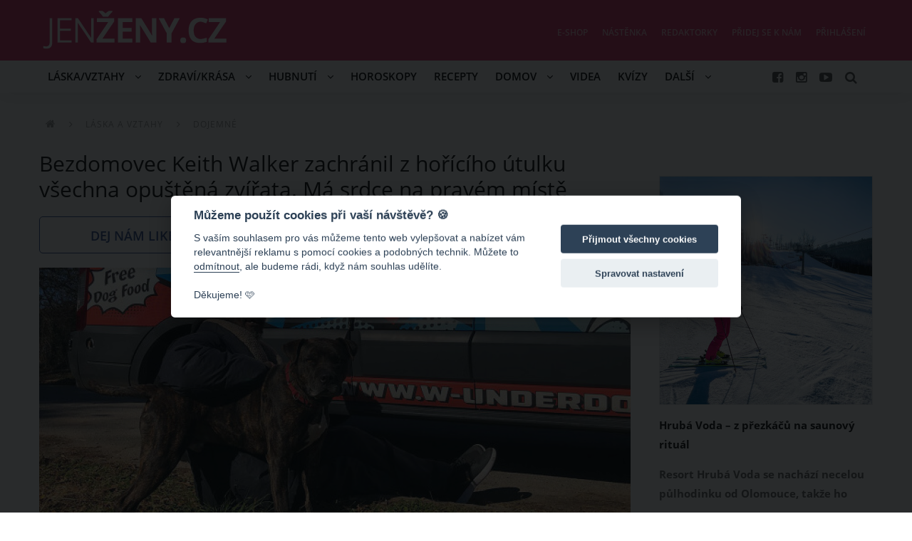

--- FILE ---
content_type: text/html; charset=utf-8
request_url: https://www.jenzeny.cz/dojemne/laska-a-vztahy/bezdomovec-keith-walker-zachranil-z-horiciho-utulku-vsechna-opustena-zvirata-ma-srdce-na-pravem-miste
body_size: 10620
content:
<!DOCTYPE html>
<html lang="cs">
<head>
    <meta charset="utf-8">
    <meta name="viewport" content="width=device-width, initial-scale=1.0, maximum-scale=1.0, shrink-to-fit=no, user-scalable=no">
    <meta name="robots" content="index, follow">
    <link rel="stylesheet" href="/css/fonts/open-sans.css?v=0.291">
    <link rel="stylesheet" href="/css/fa/font-awesome.css?v=0.291">
    <link rel="stylesheet" href="/css/jz/main.css?v=0.291">
    <link rel="stylesheet" href="/css/jz/print.css?v=0.291" media="print">
        <link rel="shortcut icon" type="image/x-icon" href="/image/jz/favicon.ico?0.291">
    <link rel="icon" type="image/png" href="/image/jz/favicon.png?0.291">
    <link rel="alternate" type="application/rss+xml" title="RSS JenŽeny.cz" href="/rss/feed">
    <title>Bezdomovec Keith Walker zachránil z hořícího útulku všechna opuštěná zvířata. Má srdce na pravém místě | JenŽeny.cz</title>
    <meta property="fb:admins" content="1655486709">
    <meta property="fb:app_id" content="449793387323200">
    <meta property="fb:pages" content="Jenzeny.cz">
    <meta property="og:url" content="https://www.jenzeny.cz/dojemne/laska-a-vztahy/bezdomovec-keith-walker-zachranil-z-horiciho-utulku-vsechna-opustena-zvirata-ma-srdce-na-pravem-miste">
    <meta property="og:type" content="article">
    <meta property="og:site_name" content="JenŽeny.cz">
    <meta property="og:title" content="Bezdomovec Keith Walker zachránil z hořícího útulku všechna opuštěná zvířata. Má srdce na pravém místě">
    <meta property="og:description" content="Keith Walker z Atlanty v americkém státě Georgia žije několik let na ulici. Jenom několik dnů před Vánoci riskoval svůj život, aby z hořícího útulku zachránil všechny psy a kočky, které postihl podobný osud, jako má on sám. Ředitelka útulku W-Underdogs označila tohoto hrdinného muže za strážného anděla, kterému bude nadosmrti vděčná.">
    <meta property="og:image" content="https://cdn.jenzeny.cz/data/image/full/2021/01/5ff6dca554d2c.jpg?1610022817">
    <meta property="og:image:width" content="700">
    <meta property="og:image:height" content="397">
    <meta name="msvalidate.01" content="E78FD1C96E84D17792E2EE231B4DA3AF">
    <meta name="yandex-verification" content="e85b35866269d8f3">
    <meta name="google-site-verification" content="NiF9vPZvgcTRvUW9_NtI3sTJAOU7sbjedj8-5QWpdGI">
    <meta name="p:domain_verify" content="c42386ff6a83677049ee67d2c69350e1">
    <meta name="keywords" content="Dojemný příběh, Útulek, Keith Walker, W-Underdogs, Požár, Záchranná akce, Hrdina, rss-seznam, Bezdomovec Keith Walker zachránil z hořícího útulku všechna opuštěná zvířata. Má srdce na pravém místě">
    <meta name="description" content="Keith Walker z Atlanty v americkém státě Georgia žije několik let na ulici. Jenom několik dnů před Vánoci riskoval svůj život, aby z hořícího útulku zachránil všechny psy a kočky, které postihl podobný osud, jako má on sám. Ředitelka útulku W-Underdogs označila tohoto hrdinného muže za strážného anděla, kterému bude nadosmrti vděčná.">
<script>
    var version = 0.291;
    var googleAnalyticsId = "UA-28039169-5";
    var googleMapsApiKey = "AIzaSyCKjwUgdHvKUWYdxxc44cBB4ZTfJPmflXw";
    var locale = "cs";
    var webpush = {
        publicKey : "BEsIFAazpjyMAcVhwF9GKebZXoLjyEkGfkJhCHPHxwOI-CIbIM0hxjE5HFT1cPtJBcsRleVjr1MHj0dyUM6pc4U",
        workerUrl : "https:\/\/www.jenzeny.cz\/webpush\/service-worker"
    };
    var siteSourcePath = "jz";
</script>    <script src="/js/config.js?v=0.291"></script>
    <script src="/js/app/locale/cs.js?v=0.291"></script>
    <script data-main="/js/app/jz/main.js" src="/js/lib/require.js?v=0.291"></script>

<!-- Google Tag Manager -->
<script>(function(w,d,s,l,i){w[l]=w[l]||[];w[l].push({'gtm.start':
    new Date().getTime(),event:'gtm.js'});var f=d.getElementsByTagName(s)[0],
    j=d.createElement(s),dl=l!='dataLayer'?'&l='+l:'';j.async=true;j.src=
    'https://www.googletagmanager.com/gtm.js?id='+i+dl;f.parentNode.insertBefore(j,f);
    })(window,document,'script','dataLayer',"GTM-K2NRGH8");</script>
<!-- End Google Tag Manager -->
    
        <script type="text/javascript" async="async" src="https://protagcdn.com/s/jenzeny.cz/site.js"></script>
        <script type="text/javascript">
            window.protag = window.protag || { cmd: [] };
            window.protag.config = { s:'jenzeny.cz', childADM: '53826453', l: 'FbM3ys2m' };
            window.protag.cmd.push(function () {
                window.protag.pageInit();
            });
        </script>

        <script async src="https://pagead2.googlesyndication.com/pagead/js/adsbygoogle.js?client=ca-pub-7156178070120239" crossorigin="anonymous"></script>
</head>

<body class="">

<script>
    (function(i,s,o,g,r,a,m){i['GoogleAnalyticsObject']=r;i[r]=i[r]||function(){
            (i[r].q=i[r].q||[]).push(arguments)},i[r].l=1*new Date();a=s.createElement(o),
        m=s.getElementsByTagName(o)[0];a.async=1;a.src=g;m.parentNode.insertBefore(a,m)
    })(window,document,'script','//www.google-analytics.com/analytics.js','ga');

    ga('create', "UA-28039169-5", 'auto', {'sampleRate': 100});
</script>


<script>
    ga('send', 'pageview');
</script>
<div id="fb-root"></div>
<script>(function(d, s, id) {
    var js, fjs = d.getElementsByTagName(s)[0];
if (d.getElementById(id)) return;
js = d.createElement(s); js.id = id;
js.src = "//connect.facebook.net/cs_CZ/sdk.js#xfbml=1&version=v2.7&appId=" + "449793387323200";
fjs.parentNode.insertBefore(js, fjs);
}(document, 'script', 'facebook-jssdk'));</script><!-- (C)2000-2016 Gemius SA - gemiusAudience / jenzeny.cz / Ostatni -->
<script type="text/javascript">
    <!--//--><![CDATA[//><!--
    var pp_gemius_identifier = 'cirrqQ91wJPX.zu3GTEQ6seAXmDw0iM6u_HnuN2gwzj.e7';
    // lines below shouldn't be edited
    function gemius_pending(i) { window[i] = window[i] || function() {var x = window[i+'_pdata'] = window[i+'_pdata'] || []; x[x.length]=arguments;};};
    gemius_pending('gemius_hit'); gemius_pending('gemius_event'); gemius_pending('pp_gemius_hit'); gemius_pending('pp_gemius_event');
    (function(d,t) {try {var gt=d.createElement(t),s=d.getElementsByTagName(t)[0],l='http'+((location.protocol=='https:')?'s':''); gt.setAttribute('async','async');
        gt.setAttribute('defer','defer'); gt.src=l+'://spir.hit.gemius.pl/xgemius.js'; s.parentNode.insertBefore(gt,s);} catch (e) {}})(document,'script');
    //--><!]]>
</script>

    <div class="flashmessages">
    </div>


<div class="header-message" style="display: none;">
    <a href="#" class="close"><i class="fa fa-times"></i></a>
    Spustili jsme nový e-shop <a href="https://eshop.jenzeny.cz">Podívat se<i class="fa fa-chevron-right"></i></a>
</div>

<header id="header" class="no-select">

    <div class="width">

            <div id="logo">
        <a href="https://www.jenzeny.cz/">JenŽeny.cz</a>
            </div>

        <div class="fb-like fixed-hidden" data-href="https://www.facebook.com/Jenzeny.cz" data-layout="button_count" data-action="like" data-size="small" data-show-faces="false" data-share="false"></div>

        <div class="content-link">
            <a class="content" href="https://www.jenzeny.cz/dojemne/laska-a-vztahy/bezdomovec-keith-walker-zachranil-z-horiciho-utulku-vsechna-opustena-zvirata-ma-srdce-na-pravem-miste">Bezdomovec Keith Walker zachránil z hořícího útulku všechna opuštěná zvířata. Má srdce na pravém místě</a>
            <div class="fb-like" data-href="https://www.jenzeny.cz/dojemne/laska-a-vztahy/bezdomovec-keith-walker-zachranil-z-horiciho-utulku-vsechna-opustena-zvirata-ma-srdce-na-pravem-miste" data-layout="button_count" data-action="like" data-size="small" data-show-faces="false" data-share="false"></div>
        </div>

        <nav id="menu">

            <div class="scrollbox">


<ul class="menu">
<li>
    <a href="/laska-a-vztahy">
        Láska/Vztahy
            <i class="fa fa-angle-down"></i>
    </a>
        <ul>
<li>
    <a href="/laska-a-vztahy/laska">
        Láska
    </a>
</li>
<li>
    <a href="/laska-a-vztahy/rodina">
        Rodina
    </a>
</li>
<li>
    <a href="/laska-a-vztahy/vasen">
        Vášeň
    </a>
</li>
<li>
    <a href="/laska-a-vztahy/psychologie">
        Psychologie
    </a>
</li>
<li>
    <a href="/laska-a-vztahy/dojemne">
        Dojemné
    </a>
</li>
        </ul>
</li>
<li>
    <a href="/zdravi-a-krasa">
        Zdraví/Krása
            <i class="fa fa-angle-down"></i>
    </a>
        <ul>
<li>
    <a href="/zdravi-a-krasa/moda">
        Móda
    </a>
</li>
<li>
    <a href="/zdravi-a-krasa/ucesy">
        Účesy
    </a>
</li>
<li>
    <a href="/zdravi-a-krasa/liceni">
        Líčení
    </a>
</li>
<li>
    <a href="/zdravi-a-krasa/zdravy-zivotni-styl">
        Zdravý životní styl
    </a>
</li>
<li>
    <a href="/zdravi-a-krasa/krasa">
        Krása
    </a>
</li>
        </ul>
</li>
<li>
    <a href="/hubnuti">
        Hubnutí
            <i class="fa fa-angle-down"></i>
    </a>
        <ul>
<li>
    <a href="/hubnuti/diety">
        Diety
    </a>
</li>
<li>
    <a href="/hubnuti/zdravi-a-krasa/cviceni">
        Cvičení
    </a>
</li>
        </ul>
</li>
<li>
    <a href="/horoskopy">
        Horoskopy
    </a>
</li>
<li>
    <a href="/recepty">
        Recepty
    </a>
</li>
<li>
    <a href="/domacnost">
        Domov
            <i class="fa fa-angle-down"></i>
    </a>
        <ul>
<li>
    <a href="/domacnost/diy">
        DIY
    </a>
</li>
        </ul>
</li>
<li>
    <a href="/videa/video">
        Videa
    </a>
</li>
<li>
    <a href="/kvizy">
        Kvízy
    </a>
</li>
<li>
    <a href="#">
        Další
            <i class="fa fa-angle-down"></i>
    </a>
        <ul>
<li>
    <a href="/art-kultura">
        Art/Kultura
    </a>
</li>
<li>
    <a href="/celebrity">
        Celebrity
    </a>
</li>
<li>
    <a href="/zabava">
        Zábava
    </a>
</li>
<li>
    <a href="/cestovani">
        Cestování
    </a>
</li>
        </ul>
</li>
</ul>

                <ul class="top">
                    <li><a href="https://eshop.jenzeny.cz">E-shop</a></li>
                    <li><a href="/nastenka">Nástěnka</a></li>
                    <li><a href="/redaktorky">Redaktorky</a></li>
                        <li><a href="/prihlaseni?next=https%3A%2F%2Fwww.jenzeny.cz%2Fuzivatel">Přidej se k nám</a></li>
                        <li><a class="require-cookies" href="/prihlaseni?next=https%3A%2F%2Fwww.jenzeny.cz%2Fdojemne%2Flaska-a-vztahy%2Fbezdomovec-keith-walker-zachranil-z-horiciho-utulku-vsechna-opustena-zvirata-ma-srdce-na-pravem-miste">Přihlášení</a></li>

                </ul>

            </div>

        </nav>

        <div class="links">
            <a class="facebook sociallink tooltip" href="https://www.facebook.com/Jenzeny.cz/" title="Facebook" target="_blank"><i class="fa fa-facebook-square"></i></a>
            <a class="instagram sociallink tooltip" href="https://www.instagram.com/jenzenycz/" title="Instagram" target="_blank"><i class="fa fa-instagram"></i></a>
            <a class="youtube sociallink tooltip" href="http://bit.ly/JenZenyOdber" title="Youtube" target="_blank"><i class="fa fa-youtube-play"></i></a>
            <a class="search tooltip" href="/hledat" title="Vyhledávání"><i class="fa fa-search"></i></a>
        </div>

    </div>

    <a class="menu tooltip" href="#" title="Navigace"><i class="fa fa-bars"></i></a>

</header>


            
    <div id="main" class="width clear-after">

        





    <div class="content-col content article" itemscope itemtype="http://schema.org/Article">


        <div class="text">


<ul class="breadcrumbs">
<li itemscope itemtype="http://data-vocabulary.org/Breadcrumb">
    <a href="https://www.jenzeny.cz/" itemprop="url">
        <span itemprop="title"><i class="fa fa-home"></i><span class="hidden">JenŽeny.cz</span></span>
    </a>
    <i class="fa fa-angle-right"></i>
</li>
<li itemscope itemtype="http://data-vocabulary.org/Breadcrumb">
    <a href="https://www.jenzeny.cz/laska-a-vztahy" itemprop="url">
        <span itemprop="title">Láska a vztahy</span>
    </a>
    <i class="fa fa-angle-right"></i>
</li>
<li itemscope itemtype="http://data-vocabulary.org/Breadcrumb">
    <a href="https://www.jenzeny.cz/laska-a-vztahy/dojemne" itemprop="url">
        <span itemprop="title">Dojemné</span>
    </a>
    
</li>
</ul>

            <h1 itemprop="name"><span itemprop="headline">Bezdomovec Keith Walker zachránil z hořícího útulku všechna opuštěná zvířata. Má srdce na pravém místě</span></h1>

            

    
    <div class="likebox">
        <div class="like">
            <div>
                Dej nám like
                <div class="fb-like" data-href="https://www.jenzeny.cz/dojemne/laska-a-vztahy/bezdomovec-keith-walker-zachranil-z-horiciho-utulku-vsechna-opustena-zvirata-ma-srdce-na-pravem-miste" data-layout="button" data-action="like" data-size="small" data-show-faces="false" data-share="false"></div>
            </div>
        </div>
        <a class="share" onclick="return !window.open(this.href, 'Sdílet na Facebooku', 'width=640, height=536')" href="https://www.facebook.com/sharer/sharer.php?u=https://www.jenzeny.cz/dojemne/laska-a-vztahy/bezdomovec-keith-walker-zachranil-z-horiciho-utulku-vsechna-opustena-zvirata-ma-srdce-na-pravem-miste&display=popup&ref=plugin" target="_window">
            <i class="fa fa-facebook-official"></i>Sdílej přátelům
        </a>
        <span class="likes" data-href="https://www.jenzeny.cz/dojemne/laska-a-vztahy/bezdomovec-keith-walker-zachranil-z-horiciho-utulku-vsechna-opustena-zvirata-ma-srdce-na-pravem-miste">0</span>
    </div>

<div class="main-thumbnail" style="padding-bottom: 46.99%;">
    <img itemprop="image" itemtype="http://schema.org/URL" src="https://cdn.jenzeny.cz/data/image/title/2021/01/5ff6dca554d2c.jpg?1610022817" alt="Bezdomovec Keith Walker zachránil z hořícího útulku všechna opuštěná zvířata. Má srdce na pravém místě">
    <span class="author">Zdroj: boredpanda.com</span>
</div>




            <div class="article body clear-after" itemprop="text">
                        <p class="perex" itemprop="text">Keith Walker z Atlanty v americkém státě Georgia žije několik let na ulici. Jenom několik dnů před Vánoci riskoval svůj život, aby z hořícího útulku zachránil všechny psy a kočky, které postihl podobný osud, jako má on sám. Ředitelka útulku W-Underdogs označila tohoto hrdinného muže za strážného anděla, kterému bude nadosmrti vděčná.</p>

                

                <h2 dir="ltr">Se z&aacute;chranou psů a koček nev&aacute;hal ani minutu</h2>

<p dir="ltr">V p&aacute;tek 18. prosince zachv&aacute;til kuchyň&nbsp;&uacute;tulku W-Underdogs nenad&aacute;l&yacute; pož&aacute;r, kter&yacute; se začal postupně &scaron;&iacute;řit na cel&yacute; objekt. Pobl&iacute;ž &uacute;tulku se na&scaron;těst&iacute; nach&aacute;zel 56let&yacute; Keith Walker. Tento muž nev&aacute;hal ani minutu a okamžitě ve&scaron;el dovnitř hoř&iacute;c&iacute;ho objektu s rozhodnut&iacute;m, že zachr&aacute;n&iacute; v&scaron;echny ps&iacute; a kočič&iacute; svěřence.</p>

<p dir="ltr">    <widget data-type="photo" data-id="46896" data-options="{&quot;size&quot;:1,&quot;float&quot;:1}" class="full">        <a data-fancybox="galerie" href="https://cdn.jenzeny.cz/data/image/full/2021/01/5ff6ff1891e89.jpg?1610022680" style="background-color: #798084; padding-top: 133.28571428571%;">            <img src="/image/blank.png" class="preload in-box" data-src="https://cdn.jenzeny.cz/data/image/full/2021/01/5ff6ff1891e89.jpg?1610022680">                        <span class="author">Zdroj: boredpanda.com</span>        </a>    </widget>
 <em>&ldquo;Byl jsem sakra nerv&oacute;zn&iacute;, to v&aacute;m nebudu lh&aacute;t. Opravdu jsem se b&aacute;l proj&iacute;t v&scaron;&iacute;m t&iacute;m kouřem. Ale měl jsem s&iacute;lu, abych ta zv&iacute;řata zachr&aacute;nil,&rdquo;</em> uvedl Keith v rozhovoru pro televizn&iacute; stanici CNN.</p>

<h2 dir="ltr">V &uacute;tulku žil jeho pitbull Bravo</h2>

<p dir="ltr">Tento muž, kter&yacute; žije jako bezdomovec, před ohněm z &uacute;tulku zachr&aacute;nil celkem &scaron;est psů a deset koček. Provozovatelka &uacute;tulku W-Underdogs ř&iacute;k&aacute;, že Keith Walker je jejich str&aacute;žn&yacute;m andělem. <em>&ldquo;Keith byl uvnitř hoř&iacute;c&iacute; budovy a postupně vyv&aacute;děl ven v&scaron;echny kočky a psy, dokud nebyli v bezpeč&iacute;,&rdquo;</em> popsala žena.</p>

<p dir="ltr">    <widget data-type="photo" data-id="46897" data-options="{&quot;size&quot;:1,&quot;float&quot;:1}" class="full">        <a data-fancybox="galerie" href="https://cdn.jenzeny.cz/data/image/full/2021/01/5ff6ff550e2f3.jpg?1610022741" style="background-color: #74706c; padding-top: 75%;">            <img src="/image/blank.png" class="preload " data-src="https://cdn.jenzeny.cz/data/image/full/2021/01/5ff6ff550e2f3.jpg?1610022741">                        <span class="author">Zdroj: boredpanda.com</span>        </a>    </widget>
 Zaměstnanci &uacute;tulku W-Underdogs se s 56let&yacute;m Keithem znaj&iacute; už del&scaron;&iacute; dobu. Tento mu žij&iacute;c&iacute; na ulici jim totiž každou noc nech&aacute;v&aacute; v &uacute;tulku sv&eacute;ho pitbulla jm&eacute;nem Bravo. Pr&aacute;vě když Keith Walker m&iacute;řil do &uacute;tulku, aby zde vyzvedl sv&eacute;ho psa Brava a mohl jej vz&iacute;t na proch&aacute;zku, uviděl jako prvn&iacute; oheň. Nad nič&iacute;m nepřem&yacute;&scaron;lel a ihned se dal do zachraňov&aacute;n&iacute; zv&iacute;řat.</p>

<h2 dir="ltr"><widget data-type="ad" data-options="{&quot;id&quot;:&quot;body-inline-ad&quot;}" class="body-inline-ad"></widget>
 Zachr&aacute;něn&aacute; zv&iacute;řata jsou nyn&iacute; v bezpeč&iacute;</h2>

<p dir="ltr"><em>&ldquo;Pokud milujete psa, můžete milovat kohokoliv na světě. Můj pes je můj nejlep&scaron;&iacute; př&iacute;tel a bez něj bych tu už nebyl. Pr&aacute;vě proto jsem věděl, že mus&iacute;m z plamenů zachr&aacute;nit i ty ostatn&iacute; psy a kočky,&rdquo;</em> řekl upř&iacute;mně Keith.</p>

<p dir="ltr">    <widget data-type="photo" data-id="46898" data-options="{&quot;size&quot;:1,&quot;float&quot;:1}" class="full">        <a data-fancybox="galerie" href="https://cdn.jenzeny.cz/data/image/full/2021/01/5ff6ff833c340.jpg?1610022787" style="background-color: #34332f; padding-top: 133.28571428571%;">            <img src="/image/blank.png" class="preload in-box" data-src="https://cdn.jenzeny.cz/data/image/full/2021/01/5ff6ff833c340.jpg?1610022787">                        <span class="author">Zdroj: boredpanda.com</span>        </a>    </widget>
 Hoř&iacute;c&iacute; &uacute;tulek nebyl pož&aacute;rem zcela zničen, je ale neobyvateln&yacute;. Velk&yacute;m &scaron;těst&iacute;m je, že &uacute;tulek W-Underdogs již s předstihem pl&aacute;noval, že se koncem prosince přestěhuje do nov&yacute;ch prostor. Opu&scaron;těn&aacute; zv&iacute;řata, o kter&eacute; je dobře postar&aacute;no, tak nyn&iacute; žij&iacute; na bezpečněj&scaron;&iacute;m m&iacute;stě.</p>


                
            </div>

        </div>


<div class="meta">
    <div class="pull-right">Autor: <a itemprop="author" class="author" name="AK" href="/uzivatel/65997">AK</a></div>
    <div>
        Publikováno: 7. 1. 2021 13:33
        <a rel="nofollow" class="ajax-dialog report" href="/content/report/12449">Nahlásit obsah</a>
        <span class="hidden" itemprop="publisher" itemtype="http://schema.org/Organization">JenŽeny.cz</span>
        <span class="hidden" itemprop="datePublished">2021-01-07T13:33:52+01:00</span>
        <span class="hidden" itemprop="dateModified">2021-01-07T13:33:52+01:00</span>
    </div>
</div>
<div class="categories">
    Témata:
    <a class="category" href="/laska-a-vztahy/dojemne">Dojemné</a>
    <a class="category" href="/dojemny-pribeh">Dojemný příběh</a>
    <a class="category" href="/utulek">Útulek</a>
    <a class="category" href="/keith-walker">Keith Walker</a>
    <a class="category" href="/w-underdogs">W-Underdogs</a>
    <a class="category" href="/pozar">Požár</a>
    <a class="category" href="/zachranna-akce">Záchranná akce</a>
    <a class="category" href="/hrdina">Hrdina</a>
    <a class="category" href="/rss-seznam">rss-seznam</a>
</div>

        <div class="hidden" id="inline-ad-source"><!--//--><![CDATA[//><!--
<div style="width:450px;height:auto;">
<script async src="//pagead2.googlesyndication.com/pagead/js/adsbygoogle.js"></script>
<ins class="adsbygoogle"
     style="display:block; text-align:center;"
     data-ad-layout="in-article"
     data-ad-format="fluid"
     data-ad-client="ca-pub-7156178070120239"
     data-ad-slot="1854755651"></ins>
<script>
     (adsbygoogle = window.adsbygoogle || []).push({});
</script>
</div>        //--><!]]></div>

        

<div class="comments">
    <div class="plugin fb-comments-defered" data-href="https://www.jenzeny.cz/dojemne/laska-a-vztahy/bezdomovec-keith-walker-zachranil-z-horiciho-utulku-vsechna-opustena-zvirata-ma-srdce-na-pravem-miste" data-width="700" data-numposts="6"></div>
    <div class="loader"></div>
</div>

    <div id="bellow-content-related" data-url="/content/content-related/12449">
        <div class="loader"></div>
    </div>


    <div id="bellow-content-related2" data-url="/content/content-related-two/12449">
        <div class="loader"></div>
    </div>
<div class="share-buttons">
    <div class="fb-like" data-href="https://www.jenzeny.cz/dojemne/laska-a-vztahy/bezdomovec-keith-walker-zachranil-z-horiciho-utulku-vsechna-opustena-zvirata-ma-srdce-na-pravem-miste" data-layout="box_count" data-action="like" data-size="large" data-show-faces="true" data-share="false"></div>
    <div class="fb-share-button" data-href="https://www.jenzeny.cz/dojemne/laska-a-vztahy/bezdomovec-keith-walker-zachranil-z-horiciho-utulku-vsechna-opustena-zvirata-ma-srdce-na-pravem-miste" data-layout="box_count" data-size="large" data-mobile-iframe="true"></div>
</div>

<script type="application/ld+json">
{
    "@context": "https://schema.org",
    "@type": "Article",
    "headline": "Bezdomovec Keith Walker zachránil z hořícího útulku všechna opuštěná zvířata. Má srdce na pravém místě",
    "description": "Keith Walker z Atlanty v americkém státě Georgia žije několik let na ulici. Jenom několik dnů před Vánoci riskoval svůj život, aby z hořícího útulku zachránil všechny psy a kočky, které postihl podobný osud, jako má on sám. Ředitelka útulku W-Underdogs označila tohoto hrdinného muže za strážného anděla, kterému bude nadosmrti vděčná.",
    "image": [
        "https:\/\/cdn.jenzeny.cz\/data\/image\/title\/2021\/01\/5ff6dca554d2c.jpg?1610022817"
    ],
    "datePublished": "Thu, 07 Jan 2021 13:33:52 +0100",
    "dateModified": "Thu, 07 Jan 2021 13:33:52 +0100",
    "author": {
        "@id": "65997",
        "@type": "Person",
        "name": "Alena Klimková"
    },
    "about": [
        {"name":"Dojemný příběh", "@id": "13994"},
        {"name":"Útulek", "@id": "9009"},
        {"name":"Keith Walker", "@id": "17282"},
        {"name":"W-Underdogs", "@id": "17283"},
        {"name":"Požár", "@id": "9705"},
        {"name":"Záchranná akce", "@id": "9557"},
        {"name":"Hrdina", "@id": "10357"},
        {"name":"rss-seznam", "@id": "10721"}
    ],
    "publisher": {
        "@type": "Organization",
        "name": "Business Factory s.r.o.",
        "logo": {
            "@type": "ImageObject",
            "url": "https://b.cz/apple-touch-icon-180x180.png"
        }
    },
    "mainEntityOfPage": {
        "@type": "WebPage",
        "@id": "https:\/\/www.jenzeny.cz\/dojemne\/laska-a-vztahy\/bezdomovec-keith-walker-zachranil-z-horiciho-utulku-vsechna-opustena-zvirata-ma-srdce-na-pravem-miste"
    },
    "isFamilyFriendly":"true"
}
</script>
    </div>

    <script>
        require(['jquery'], function () {
            $.get("https:\/\/www.jenzeny.cz\/dojemne\/laska-a-vztahy\/bezdomovec-keith-walker-zachranil-z-horiciho-utulku-vsechna-opustena-zvirata-ma-srdce-na-pravem-miste?token=view-4e6b7d0dd3de975be95d6a5b984b4d6ba8023007164930b91f7d18537ef86801&do=view");
        });
    </script>

    <script>
        require(['app/' + "jz" + '/content']);
        require(['app/' + "jz" + '/article']);
    </script>


        

<div class="sidebar">

    <div class="ad">
    </div>

    <div class="ad scrolling">
<!-- PA Ad Tag - jenzeny.cz_ros_300x600 <- DO NOT MODIFY -->
<script src="//ads.projectagoraservices.com/?id=6400" type="text/javascript"></script>
<!-- End PA Ad Tag -->    </div>
    <script>
        require(['app/ad/sidebar-scrolling']);
    </script>


<div class="thumb large article" data-id="16340">
    <a href="/cestovani/hruba-voda-z-prezkacu-na-saunovy-ritual">
        <span class="article label">Článek</span>
        <div class="img" style="background-color: #9aabc2">
            <img src="/image/blank.png" class="preload" data-src="https://cdn.jenzeny.cz/data/image/thumb-large/2026/01/6960c8357eb84.jpg?1767950389" alt="Hrubá Voda – z přezkáčů na saunový rituál" width="300" height="320">
        </div>
        <strong class="title">Hrubá Voda – z přezkáčů na saunový rituál</strong>
        <span class="perex">Resort Hrubá Voda se nachází necelou půlhodinku od Olomouce, takže ho s nadsázkou můžeme označit za takový příměstský areál.</span>
    </a>
</div>
</div>


    <div class="ad above-footer center clear">
<div id="adm-sticky"></div> <script src="https://rtb.admaster.cz/js/adm-jenzeny.js"></script>



<script>
// Skryje div s třídou 'header-message'
const headerMessage = document.querySelector('.header-message');
if (headerMessage) {
    headerMessage.remove();
}

window.setInterval( function() {
    var header = document.querySelector('header#header');
    if (header && header.classList.contains('with-message')) {
        header.classList.remove('with-message');
    }
}, 300 );

// Skryje první <li> v <menu>
const menu = document.querySelector('menu');
if (menu && menu.querySelector('li')) {
    menu.querySelector('li').style.display = 'none';
}
</script>    </div>

    </div>

<footer>
    <div class="width">

        <div class="col">
            <h4>Co si prohlížejí ostatní?</h4>
    

    <div class="listable" data-limit="3">
            <ul>
                    <li>
<div class="thumb small smallest " data-id="11643">
    <a href="/zdravi-a-krasa/uplny-zakaz-vychazeni-prijde-pokud-budou-lide-karantenu-stale-obchazet-upozornuje-prymula" title="Úplný zákaz vycházení? Přijde, pokud budou lidé karanténu stále obcházet, upozorňuje Prymula" class="tooltip">
        <div class="img" style="background-color: #b9b6b2">
            <img src="/image/blank.png" class="preload" data-src="https://cdn.jenzeny.cz/data/image/thumb/2020/03/5e74b80b7820f.jpg?1584717296" alt="Úplný zákaz vycházení? Přijde, pokud budou lidé karanténu stále obcházet, upozorňuje Prymula" width="140" height="100">
        </div>
        <span class="title"><span class="cut">Úplný zákaz vycházení? Přijde,&hellip;</span></span>
    </a>
</div>                    </li>
                    <li>
<div class="thumb small smallest " data-id="11066">
    <a href="/psychologie/laska-a-vztahy/skutecna-pravda-o-prirodnich-zrzkach-jsou-citlivejsi-na-bolest-a-jejich-telo-voni-jinak" title="Skutečná pravda o přírodních zrzkách: Jsou citlivější na bolest a jejich tělo voní jinak" class="tooltip">
        <div class="img" style="background-color: #b2b1b6">
            <img src="/image/blank.png" class="preload" data-src="https://cdn.jenzeny.cz/data/image/thumb/2019/08/5d44021174afb.jpg?1564742132" alt="Skutečná pravda o přírodních zrzkách: Jsou citlivější na bolest a jejich tělo voní jinak" width="140" height="100">
        </div>
        <span class="title"><span class="cut">Skutečná pravda o přírodních&hellip;</span></span>
    </a>
</div>                    </li>
                    <li>
<div class="thumb small smallest " data-id="16041">
    <a href="/celebrity/jak-dnes-vypada-herecka-jennifer-love-hewitt-kvuli-plastikam-se-pry-zmenila-k-nepoznani" title="Jak dnes vypadá herečka Jennifer Love Hewitt? Kvůli plastikám se prý změnila k nepoznání" class="tooltip">
        <div class="img" style="background-color: #877560">
            <img src="/image/blank.png" class="preload" data-src="https://cdn.jenzeny.cz/data/image/thumb/2024/03/660168193b88b.jpg?1712231977" alt="Jak dnes vypadá herečka Jennifer Love Hewitt? Kvůli plastikám se prý změnila k nepoznání" width="140" height="100">
        </div>
        <span class="title"><span class="cut">Jak dnes vypadá herečka Jennifer&hellip;</span></span>
    </a>
</div>                    </li>
                    <li class="hidden">
<div class="thumb small smallest " data-id="14653">
    <a href="/domacnost/recept-na-nejlepsi-pecene-kastany-jak-jedle-kastany-upect-v-troube-a-jak-je-oloupat" title="Recept na nejlepší pečené kaštany: Jak jedlé kaštany upéct v troubě a jak je oloupat?" class="tooltip">
        <div class="img" style="background-color: #69524c">
            <img src="/image/blank.png" class="preload" data-src="https://cdn.jenzeny.cz/data/image/thumb/2022/10/634cddae53442.jpg?1666168883" alt="Recept na nejlepší pečené kaštany: Jak jedlé kaštany upéct v troubě a jak je oloupat?" width="140" height="100">
        </div>
        <span class="title"><span class="cut">Recept na nejlepší pečené&hellip;</span></span>
    </a>
</div>                    </li>
                    <li class="hidden">
<div class="thumb small smallest " data-id="14242">
    <a href="/recepty/recept-na-koprivovy-sirup-za-studena-jake-ma-ucinky-a-jak-dlouho-si-na-nem-muzete-pochutnavat" title="Recept na kopřivový sirup za studena: Jaké má účinky a jak dlouho si na něm můžete pochutnávat?" class="tooltip">
        <div class="img" style="background-color: #4f5f48">
            <img src="/image/blank.png" class="preload" data-src="https://cdn.jenzeny.cz/data/image/thumb/2022/05/6278de3be99a4.jpg?1652097649" alt="Recept na kopřivový sirup za studena: Jaké má účinky a jak dlouho si na něm můžete pochutnávat?" width="140" height="100">
        </div>
        <span class="title"><span class="cut">Recept na kopřivový sirup za&hellip;</span></span>
    </a>
</div>                    </li>
                    <li class="hidden">
<div class="thumb small smallest " data-id="12201">
    <a href="/recepty/italsky-jablkovy-kolac-z-jedne-misy-staci-jen-smichat-vsechny-ingredience" title="Italský jablkový koláč z jedné mísy. Stačí jen smíchat všechny ingredience" class="tooltip">
        <div class="img" style="background-color: #ae8a75">
            <img src="/image/blank.png" class="preload" data-src="https://cdn.jenzeny.cz/data/image/thumb/2020/10/5f859dbb71b30.jpg?1602592187" alt="Italský jablkový koláč z jedné mísy. Stačí jen smíchat všechny ingredience" width="140" height="100">
        </div>
        <span class="title"><span class="cut">Italský jablkový koláč z jedné&hellip;</span></span>
    </a>
</div>                    </li>
                    <li class="hidden">
<div class="thumb small smallest " data-id="12253">
    <a href="/zdravi-a-krasa/covidove-prsty-pretrvavaji-az-pet-mesicu-po-prekonani-infekce-tento-projev-zvany-long-covid-muze-dle-vedcu-znacit-zanet-v-tele" title="Covidové prsty přetrvávají až pět měsíců po překonání infekce. Tento projev zvaný “long covid” může dle vědců značit zánět v těle" class="tooltip">
        <div class="img" style="background-color: #6a444b">
            <img src="/image/blank.png" class="preload" data-src="https://cdn.jenzeny.cz/data/image/thumb/2020/10/5f9bc89a563e5.jpg?1604057929" alt="Covidové prsty přetrvávají až pět měsíců po překonání infekce. Tento projev zvaný “long covid” může dle vědců značit zánět v těle" width="140" height="100">
        </div>
        <span class="title"><span class="cut">Covidové prsty přetrvávají až&hellip;</span></span>
    </a>
</div>                    </li>
                    <li class="hidden">
<div class="thumb small smallest " data-id="10700">
    <a href="/ucesy/zdravi-a-krasa/skandinavska-bila-valcuje-klasicke-blond-vlasy-jak-se-vam-tento-nejnovejsi-vlasovy-trend-libi" title="Skandinávská bílá válcuje klasické blond vlasy: Jak se vám tento nejnovější vlasový trend líbí?" class="tooltip">
        <div class="img" style="background-color: #b7b5b7">
            <img src="/image/blank.png" class="preload" data-src="https://cdn.jenzeny.cz/data/image/thumb/2019/04/5caf3147ca6b5.jpg?1554986994" alt="Skandinávská bílá válcuje klasické blond vlasy: Jak se vám tento nejnovější vlasový trend líbí?" width="140" height="100">
        </div>
        <span class="title"><span class="cut">Skandinávská bílá válcuje&hellip;</span></span>
    </a>
</div>                    </li>
                    <li class="hidden">
<div class="thumb small smallest " data-id="12661">
    <a href="/celebrity/ewa-farna-neuveritelne-zhubla-nedrzela-vsak-zadnou-specialni-dietu" title="Ewa Farna neuvěřitelně zhubla. Nedržela však žádnou speciální dietu" class="tooltip">
        <div class="img" style="background-color: #635e66">
            <img src="/image/blank.png" class="preload" data-src="https://cdn.jenzeny.cz/data/image/thumb/2021/02/60369c3876c4c.jpg?1614343267" alt="Ewa Farna neuvěřitelně zhubla. Nedržela však žádnou speciální dietu" width="140" height="100">
        </div>
        <span class="title"><span class="cut">Ewa Farna neuvěřitelně zhubla.&hellip;</span></span>
    </a>
</div>                    </li>
            </ul>
        <div class="controls no-select">
            <a href="#"class="disabled"><i class="fa fa-angle-left"></i></a>
            <span><strong>1</strong>&nbsp;/&nbsp;3</span>
            <a href="#"><i class="fa fa-angle-right"></i></a>
        </div>
        
    </div>
        </div>

        <div class="col">
            <div class="fb-page" data-href="https://www.facebook.com/Jenzeny.cz" data-height="400" data-tabs="timeline" data-small-header="true" data-adapt-container-width="true" data-hide-cover="false" data-show-facepile="true"><blockquote cite="https://www.facebook.com/Jenzeny.cz" class="fb-xfbml-parse-ignore"><a href="https://www.facebook.com/Jenzeny.cz">Jenzeny.cz</a></blockquote></div>
        </div>

        <div class="col">
            <h4>O magazínu JenŽeny.cz</h4>
            <p>Internetový magazín JenŽeny.cz je první, skutečně komunitní web influencer pro ženy na českém trhu. Na jeho obsahu se aktivně podílejí i samotní čtenáři. Denně web navštíví více než 200 tisíc uživatelů.</p>
            <ul>
                <li><a href="/podminky">Podmínky užití</a></li>
                <li><a href="/download/jenzeny-presskit.zip">Presskit</a></li>
                <li><a href="/inzerce">Inzerce</a></li>
                <li><a href="/kontakt">Kontaktní formulář</a></li>
            </ul>
        </div>

    </div>
</footer>

    <script id="searchFormTemplate" type="x-tmpl-mustache">
<form method="GET" action="/hledat/" class="search">
    <input type="search" name="query" required placeholder="Zadejte vyhledávanou frázi" autocomplete="off">
    <button type="submit" class="button"><i class="fa fa-search"></i> Hledat</button>
</form>    </script>

    <div class="ad on-first-visit"></div>

    <script type="text/javascript">
        (function(c,l,a,r,i,t,y){
            c[a]=c[a]||function(){(c[a].q=c[a].q||[]).push(arguments)};
            t=l.createElement(r);t.async=1;t.src="https://www.clarity.ms/tag/"+i;
            y=l.getElementsByTagName(r)[0];y.parentNode.insertBefore(t,y);
        })(window, document, "clarity", "script", "712sydb2yk");
    </script>

<script>
    var sendGaEvents = function (retries, timeout) {

        var tickTimer = 2000;

        if (typeof timeout === 'undefined') {
            timeout = 500;
        }

        if (typeof window.gaEvents === 'undefined' || !window.gaEvents.length) {
            setTimeout(function () {
                sendGaEvents(3);
            }, tickTimer);
            return;
        }

        if (typeof window.ga === 'undefined') {
            if (retries > 0) {
                return setTimeout(function () {
                    sendGaEvents(retries - 1, timeout)
                }, timeout);
            } else {
                return console.warn('Failed to send GA events!');
            }
        }

        for (var i = 0; i < window.gaEvents.length; i++) {
            window.ga('send', 'event', {
                'eventCategory' : gaEvents[i].category,
                'eventAction' : gaEvents[i].action,
                'eventLabel' : gaEvents[i].label
            });
        }

        window.gaEvents = [];

        setTimeout(function () {
            sendGaEvents(3);
        }, tickTimer);

    };

    sendGaEvents(10);
</script>
    <script src="//cz.contentexchange.me/static/tracker.js"></script>

    <script src="//widgets.sprinklecontent.com/v2/sprinkle.js" async></script>


    <script>
        require(['app/webpush/resolver'], function (resolverCb) {
            resolverCb("\/user\/webpush-subscription", false);
        });
    </script>

    

        <!--Google GPT/ADM code -->
        <script type="text/javascript" async="async" src="https://securepubads.g.doubleclick.net/tag/js/gpt.js"></script>
        <script type="text/javascript">
            window.googletag = window.googletag || { cmd: [] };
            window.googletag.cmd.push(function () {
                window.googletag.pubads().enableSingleRequest();
            });
        </script>


</body>
</html>


--- FILE ---
content_type: text/html; charset=utf-8
request_url: https://www.jenzeny.cz/content/content-related/12449
body_size: 729
content:

            <a class="related-item" href="https://www.jenzeny.cz/videa/dojemny-pribeh-lasky-cloveka-a-psa-i-bezdomovci-maji-srdce-na-pravem-miste" data-id="12912">
                <img src="/image/blank.png" class="preload" data-src="https://cdn.jenzeny.cz/data/image/thumb-middle/2021/04/6086c2eaa2c97.jpg?1619444458" alt="Dojemný příběh lásky člověka a psa. I bezdomovci mají srdce na pravém místě">
                <span class="title">Dojemný příběh lásky člověka a psa. I bezdomovci mají srdce na pravém místě</span>
                <span class="perex"><span class="cut">Když se řekne bezdomovec, každý si představí špinavou trosku člověka&hellip;</span></span>
            </a>
        </div>
            <a class="related-item" href="https://www.jenzeny.cz/dojemne/laska-a-vztahy/sedmilety-chlapec-eli-davidson-je-maly-velky-hrdina-z-horiciho-domu-zachranil-svou-22mesicni-sestricku" data-id="12406">
                <img src="/image/blank.png" class="preload" data-src="https://cdn.jenzeny.cz/data/image/thumb-middle/2020/12/5fe1cf78d0e9e.jpg?1608715555" alt="Sedmiletý chlapec Eli Davidson je malý velký hrdina. Z hořícího domu zachránil svou 22měsíční sestřičku">
                <span class="title">Sedmiletý chlapec Eli Davidson je malý velký hrdina. Z hořícího domu zachránil svou 22měsíční sestřičku</span>
                <span class="perex"><span class="cut">Ačkoliv má Eli Davidson z amerického Tennessee teprve sedm let, stal se pro&hellip;</span></span>
            </a>
        </div>

    <script>
        require(['jquery'], function () {
            $('body').trigger('contentRelatedInitialized');
        });
    </script>


--- FILE ---
content_type: text/html; charset=utf-8
request_url: https://www.jenzeny.cz/content/content-related-two/12449
body_size: 20
content:
        </div>
        </div>


--- FILE ---
content_type: text/html; charset=utf-8
request_url: https://www.google.com/recaptcha/api2/aframe
body_size: 267
content:
<!DOCTYPE HTML><html><head><meta http-equiv="content-type" content="text/html; charset=UTF-8"></head><body><script nonce="MdunmNKMTQervFqIy7RxnA">/** Anti-fraud and anti-abuse applications only. See google.com/recaptcha */ try{var clients={'sodar':'https://pagead2.googlesyndication.com/pagead/sodar?'};window.addEventListener("message",function(a){try{if(a.source===window.parent){var b=JSON.parse(a.data);var c=clients[b['id']];if(c){var d=document.createElement('img');d.src=c+b['params']+'&rc='+(localStorage.getItem("rc::a")?sessionStorage.getItem("rc::b"):"");window.document.body.appendChild(d);sessionStorage.setItem("rc::e",parseInt(sessionStorage.getItem("rc::e")||0)+1);localStorage.setItem("rc::h",'1769036234510');}}}catch(b){}});window.parent.postMessage("_grecaptcha_ready", "*");}catch(b){}</script></body></html>

--- FILE ---
content_type: text/plain
request_url: https://www.google-analytics.com/j/collect?v=1&_v=j102&a=1030447527&t=pageview&_s=1&dl=https%3A%2F%2Fwww.jenzeny.cz%2Fdojemne%2Flaska-a-vztahy%2Fbezdomovec-keith-walker-zachranil-z-horiciho-utulku-vsechna-opustena-zvirata-ma-srdce-na-pravem-miste&ul=en-us%40posix&dt=Bezdomovec%20Keith%20Walker%20zachr%C3%A1nil%20z%20ho%C5%99%C3%ADc%C3%ADho%20%C3%BAtulku%20v%C5%A1echna%20opu%C5%A1t%C4%9Bn%C3%A1%20zv%C3%AD%C5%99ata.%20M%C3%A1%20srdce%20na%20prav%C3%A9m%20m%C3%ADst%C4%9B%20%7C%20Jen%C5%BDeny.cz&sr=1280x720&vp=1280x720&_u=IEBAAEABAAAAACAAIAB~&jid=1982854353&gjid=17399957&cid=1151689354.1769036228&tid=UA-28039169-5&_gid=708914413.1769036228&_r=1&_slc=1&z=300885639
body_size: -449
content:
2,cG-PYR442F790

--- FILE ---
content_type: application/javascript
request_url: https://www.jenzeny.cz/js/app/locale/cs.js?v=0.291
body_size: 1398
content:
window.translations={"Tento web používá soubory cookie k poskytování služeb, personalizaci reklam a analýze návštěvnosti. Používáním tohoto webu s užitím cookies souhlasíte.":"Tento web používá soubory cookie k poskytování služeb, personalizaci reklam a analýze návštěvnosti. Používáním tohoto webu s užitím cookies souhlasíte.","Více informací":"Více informací","Rozumím":"Rozumím","Požadavek nelze provést":"Požadavek nelze provést","Operace se nezdařila!":"Operace se nezdařila!","Zavřít":"Zavřít",OK:"OK",Ano:"Ano",Ne:"Ne","Výběr geolokace":"Výběr geolokace","Upozornění":"Upozornění","Další krok":"Další krok","Předchozí krok":"Předchozí krok","Zavřít průvodce":"Zavřít průvodce","Tento kvíz má již hodně otázek. Příliš velké množství může zatížit počítač. Opravdu chcete pokračovat?":"Tento kvíz má již hodně otázek. Příliš velké množství může zatížit počítač. Opravdu chcete pokračovat?","Tento kvíz má již hodně výsledků. Příliš velké množství může zatížit počítač. Opravdu chcete pokračovat?":"Tento kvíz má již hodně výsledků. Příliš velké množství může zatížit počítač. Opravdu chcete pokračovat?","Tento kvíz má již hodně odpovědí. Příliš velké množství může zatížit počítač. Opravdu chcete pokračovat?":"Tento kvíz má již hodně odpovědí. Příliš velké množství může zatížit počítač. Opravdu chcete pokračovat?","Správná":"Správná","Otázka":"Otázka","Je nám líto, ale některé možnosti se nepodařilo načíst.":"Je nám líto, ale některé možnosti se nepodařilo načíst.","Odpověď":"Odpověď","Výsledek":"Výsledek","Tento kvíz má již hodně možností. Příliš velké množství může zatížit počítač. Opravdu chcete pokračovat?":"Tento kvíz má již hodně možností. Příliš velké množství může zatížit počítač. Opravdu chcete pokračovat?","Možnost":"Možnost","Soubor se nepodařilo nahrát.":"Soubor se nepodařilo nahrát.",Chyba:"Chyba","Nepovedlo se získat widget!":"Nepovedlo se získat widget!","Pro tělo článku je dovolena pouze jedna reklamní pozice":"Pro tělo článku je dovolena pouze jedna reklamní pozice","Vyberte datum publikace":"Vyberte datum publikace","Vyberte datum a čas publikace videa":"Vyberte datum a čas publikace videa","Čas":"Čas","Vybrané datum již proběhlo. Vyberte prosím datum v budoucnosti.":"Vybrané datum již proběhlo. Vyberte prosím datum v budoucnosti.","Neplatné datum":"Neplatné datum","Vybraná fotografie se již v galerii nachází.":"Vybraná fotografie se již v galerii nachází.","Tato kategorie se již v seznamu nachází.":"Tato kategorie se již v seznamu nachází.","Nelze vybrat další obsah, maximální počet již byl dosažen.":"Nelze vybrat další obsah, maximální počet již byl dosažen.","Tento obsah se již v seznamu nachází.":"Tento obsah se již v seznamu nachází.","Vyhledávání":"Vyhledávání","Zavřít reklamu":"Zavřít reklamu","Abyste mohli pokračovat, je třeba povolit soubory cookie pro aktuální stránku":"Abyste mohli pokračovat, je třeba povolit soubory cookie pro aktuální stránku","Výsledek kvízu":"Výsledek kvízu","Zobrazit výsledek":"Zobrazit výsledek","Pro hodnocení receptu je potřeba se přihlásit. Chcete se přihlásit?":"Pro hodnocení receptu je potřeba se přihlásit. Chcete se přihlásit?","Tento recept jste již ohodnotili":"Tento recept jste již ohodnotili","Děkujeme za Vaše hodnocení!":"Děkujeme za Vaše hodnocení!","Zanechte k vašemu hodnocení také komentář":"Zanechte k vašemu hodnocení také komentář","Líbí":"Líbí","Nelíbí":"Nelíbí","Hodnocené foto nebylo nalezen!":"Hodnocené foto nebylo nalezen!","Pro hodnocení je třeba se přihlásit!":"Pro hodnocení je třeba se přihlásit!","Omouváme se, ale při hodnocení nastala chyba!":"Omouváme se, ale při hodnocení nastala chyba!","Souhlas s podmínkami užití":"Souhlas s podmínkami užití","Data se nepovedlo uložit, zkuste to, prosím, později.":"Data se nepovedlo uložit, zkuste to, prosím, později.","Uloženo.":"Uloženo.","Dobrý den, omlouváme se za vyrušení, ale aktualizovali jsme podmínky použití služby. Nové znění si můžete přečíst níže.":"Dobrý den, omlouváme se za vyrušení, ale aktualizovali jsme podmínky použití služby. Nové znění si můžete přečíst níže.","Nesouhlasím":"Nesouhlasím","Souhlasím":"Souhlasím","Avatar musí být typu JPEG, PNG nebo GIF":"Avatar musí být typu JPEG, PNG nebo GIF","Maximální velikost nahrávaného obrázku jsou 2 MB":"Maximální velikost nahrávaného obrázku jsou 2 MB",'Opravdu chcete smazat "%s"?':'Opravdu chcete smazat "%s"?',"Opravdu označit jako dokončené?":"Opravdu označit jako dokončené?","Profil úspěšně smazán":"Profil úspěšně smazán","Omlouváme se, ale nastala chyba při mazání profilu":"Omlouváme se, ale nastala chyba při mazání profilu"};
//# sourceMappingURL=cs.js.map